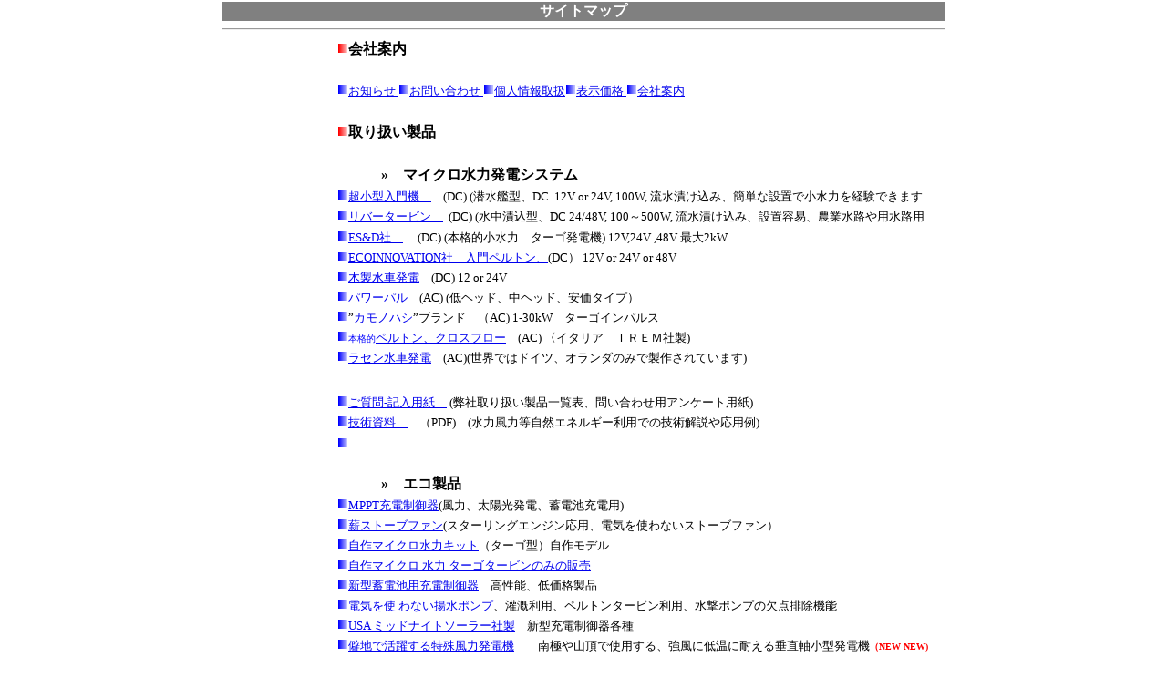

--- FILE ---
content_type: text/html
request_url: http://izumicorp.co.jp/top/sightmap.htm
body_size: 17786
content:
<!DOCTYPE HTML PUBLIC "-//W3C//DTD HTML 4.01 Transitional//EN">
<html>
<head>
  <meta http-equiv="Content-Type" content="text/html; charset=Shift_JIS">
  <meta http-equiv="Content-Style-Type" content="text/css">
  <meta name="GENERATOR" content="Microsoft FrontPage 12.0">
  <link rel="SHORTCUT ICON" href="favicon.ico">
  <meta name="keywords"
 content="小型水力発電機,水力発電システム,マイクロ水力発電,木製水車発電,ラセン水車,ピコ水力発電,自然エネルギー利用,ペルトン水車、浸け込み水力発電、ストーブファン、エコ製品、バッテリー上り防止器">
  <meta name="description"
 content="小水力発電システム、木製水車発電, ラセン水車販売、小型水力発電機、エコ製品、ペルトン水力発電、低落差水力発電、浸け込み水力発電,バッテリー上り防止器">
  <title>株式会社イズミ/小型水力発電機,マイクロ水力発電機,ピコ水力発電機,自然エネルギー利用,水力発電,ラセン水車,
バッテリー上り防止器、ストーブファン、ペルトン水力発電, 木製水車発電</title>
  <style type="text/css">
 a:hover { position: relative; top: 1px; left: 2px; }
  .auto-style1 {
	font-size: x-small;
	color: #0000FF;
}
  .auto-style2 {
	font-size: small;
}
.auto-style3 {
	background-color: #FFFFFF;
}
  .auto-style4 {
	font-family: "Meiryo UI";
	font-size: x-small;
	color: #FF0000;
}
  </style>
</head>
<body topmargin="0" bgcolor="#ffffff">
<center>
</center>
<div align="center">
<table border="0" cellspacing="1" height="50" width="794">
  <tbody>
    <tr>
      <td bordercolor="#FFFFFF" align="left" height="50" valign="top"
 width="794">
      <center>
      <table border="0" cellpadding="0" cellspacing="0" height="20"
 width="794">
        <tbody>
          <tr>
            <td align="center" bgcolor="#808080" width="794">
            <p align="center"><font color="#ffffff"><b>サイトマップ</b></font></p>
            </td>
          </tr>
        </tbody>
      </table>
      </center>
      <hr>
      <table width="784">
        <tbody>
          <tr>
            <td bordercolorlight="#FFFFFF" bordercolor="#FFFFFF"
 bordercolordark="#FFFFFF" bgcolor="#ffffff" height="16" width="120">　</td>
            <td bordercolorlight="#FFFFFF" bordercolor="#FFFFFF"
 bordercolordark="#FFFFFF" bgcolor="#ffffff" height="16" width="650"><img
 src="../img/red.gif" border="0" height="12" width="12"><b><font
 size="3">会社案内 </font></b></td>
          </tr>
          <tr>
            <td bordercolorlight="#FFFFFF" bordercolor="#FFFFFF"
 bordercolordark="#FFFFFF" bgcolor="#ffffff" height="14" width="120">　</td>
            <td bordercolorlight="#FFFFFF" bordercolor="#FFFFFF"
 bordercolordark="#FFFFFF" bgcolor="#ffffff" height="14" width="650">　</td>
          </tr>
          <tr>
            <td bordercolorlight="#FFFFFF" bordercolor="#FFFFFF"
 bordercolordark="#FFFFFF" bgcolor="#ffffff" height="16" width="120">　</td>
            <td bordercolorlight="#FFFFFF" bordercolor="#FFFFFF"
 bordercolordark="#FFFFFF" bgcolor="#ffffff" height="16" width="650"><img
 src="../img/botan.gif" border="0" height="12" width="12"><font size="2"><a
 href="info.htm">お知らせ</a><a href="company.htm">&nbsp;</a><img
 src="../img/botan.gif" border="0" height="12" width="12"><a href="../mailform/mailform.html">お問い合わせ&nbsp;</a><img src="../img/botan.gif"
 border="0" height="12" width="12"><a href="privacy.htm">個人情報取扱</a><img
 src="../img/botan.gif" border="0" height="12" width="12"><a
 href="vat.htm">表示価格 </a><img src="../img/botan.gif" border="0"
 height="12" width="12"></font><font size="2"><a href="company.htm">会社案内</a></font></td>
          </tr>
          <tr>
            <td bordercolorlight="#FFFFFF" bordercolor="#FFFFFF"
 bordercolordark="#FFFFFF" bgcolor="#ffffff" height="16" width="120">　</td>
            <td bordercolorlight="#FFFFFF" bordercolor="#FFFFFF"
 bordercolordark="#FFFFFF" bgcolor="#ffffff" height="16" width="650">　</td>
          </tr>
          <tr>
            <td bordercolorlight="#FFFFFF" bordercolor="#FFFFFF"
 bordercolordark="#FFFFFF" bgcolor="#ffffff" height="16" width="120">　</td>
            <td bordercolorlight="#FFFFFF" bordercolor="#FFFFFF"
 bordercolordark="#FFFFFF" bgcolor="#ffffff" height="16" width="650"><img
 src="../img/red.gif" border="0" height="12" width="12"><b><font
 size="3">取り扱い製品</font></b></td>
          </tr>
          <tr>
            <td bordercolorlight="#FFFFFF" bordercolor="#FFFFFF"
 bordercolordark="#FFFFFF" bgcolor="#ffffff" height="16" width="120">　</td>
            <td bordercolorlight="#FFFFFF" bordercolor="#FFFFFF"
 bordercolordark="#FFFFFF" bgcolor="#ffffff" height="16" width="650">　</td>
          </tr>
          <tr>
            <td bordercolorlight="#FFFFFF" bordercolor="#FFFFFF"
 bordercolordark="#FFFFFF" bgcolor="#ffffff" height="10" width="120">　</td>
            <td bordercolorlight="#FFFFFF" bordercolor="#FFFFFF"
 bordercolordark="#FFFFFF" bgcolor="#ffffff" height="10" width="650"><font
 size="3"><b>　　　&#187;　マイクロ水力発電システム</b></font></td>
          </tr>
          <tr>
            <td bordercolorlight="#FFFFFF" bordercolor="#FFFFFF"
 bordercolordark="#FFFFFF" bgcolor="#ffffff" height="6" width="120">　</td>
            <td bordercolorlight="#FFFFFF" bordercolor="#FFFFFF"
 bordercolordark="#FFFFFF" bgcolor="#ffffff" height="6" width="650"><img
 src="../img/botan.gif" border="0" height="12" width="12"><font size="2"><a
 href="../uw/uwnew.htm">超小型入門機　</a>　(DC) (潜水艦型、DC&nbsp; 12V or 24V, 100W, 
			流水漬け込み、簡単な設置で小水力を経験できます</font></td>
          </tr>
          <tr>
            <td bordercolorlight="#FFFFFF" bordercolor="#FFFFFF"
 bordercolordark="#FFFFFF" bgcolor="#ffffff" height="8" width="120">　</td>
            <td bordercolorlight="#FFFFFF" bordercolor="#FFFFFF"
 bordercolordark="#FFFFFF" bgcolor="#ffffff" height="8" width="650">
			<img
 src="../img/botan.gif" border="0" height="12" width="12" class="auto-style2"><a href="../idenergie/idenergie.html"><span class="auto-style2">リバータービン</span><font size="2">　</font></a><font size="2"><span class="auto-style3">&nbsp;
			</span>(DC) (水中漬込型、DC 24/48V,
100～500W, 流水漬け込み、設置容易、農業水路や用水路用</font></td>
          </tr>
          <tr>
            <td bordercolorlight="#FFFFFF" bordercolor="#FFFFFF"
 bordercolordark="#FFFFFF" bgcolor="#ffffff" height="16" width="120">　</td>
            <td bordercolorlight="#FFFFFF" bordercolor="#FFFFFF"
 bordercolordark="#FFFFFF" bgcolor="#ffffff" height="16" width="650"><font
 size="2"><img src="../img/botan.gif" border="0" height="12" width="12"><a
 href="../energy/h2omain.htm">ES&amp;D社　</a></font>　<font size="2">(DC)
(本格的小水力　ターゴ発電機) 12V,24V ,48V 最大2kW</font></td>
          </tr>
          <tr>
            <td bordercolorlight="#FFFFFF" bordercolor="#FFFFFF"
 bordercolordark="#FFFFFF" bgcolor="#ffffff" height="16" width="120">　</td>
            <td bordercolorlight="#FFFFFF" bordercolor="#FFFFFF"
 bordercolordark="#FFFFFF" bgcolor="#ffffff" height="16" width="650"><font
 size="2"><img src="../img/botan.gif" border="0" height="12" width="12"><a
 href="../ecopelton/page1.html">ECOINNOVATION社　入門ペルトン、</a>(DC） 12V or
24V or 48V</font></td>
          </tr>
          <tr>
            <td bordercolorlight="#FFFFFF" bordercolor="#FFFFFF"
 bordercolordark="#FFFFFF" bgcolor="#ffffff" width="120" style="height: 16px">　</td>
            <td bordercolorlight="#FFFFFF" bordercolor="#FFFFFF"
 bordercolordark="#FFFFFF" bgcolor="#ffffff" width="650" style="height: 16px"><img
 src="../img/botan.gif" border="0" height="12" width="12"><font size="2"><a
 href="../suisha/main.htm">木製水車発電</a>　(DC) 12 or 24V</font></td>
          </tr>
          <tr>
            <td bordercolorlight="#FFFFFF" bordercolor="#FFFFFF"
 bordercolordark="#FFFFFF" bgcolor="#ffffff" width="120" style="height: 9px">　</td>
            <td bordercolorlight="#FFFFFF" bordercolor="#FFFFFF"
 bordercolordark="#FFFFFF" bgcolor="#ffffff" width="650" style="height: 9px"><font
 size="2"><img src="../img/botan.gif" border="0" height="12" width="12"><a
 href="../powerpal/powerpal.htm">パワーパル</a>　(AC) (低ヘッド、中ヘッド、安価タイプ）</font></td>
          </tr>
          <tr>
            <td bordercolorlight="#FFFFFF" bordercolor="#FFFFFF"
 bordercolordark="#FFFFFF" bgcolor="#ffffff" height="6" width="120">　</td>
            <td bordercolorlight="#FFFFFF" bordercolor="#FFFFFF"
 bordercolordark="#FFFFFF" bgcolor="#ffffff" height="6" width="650"><font
 size="2"><img src="../img/botan.gif" border="0" height="12" width="12">”<a
 href="../platypus/platypus.htm">カモノハシ</a>”ブランド　（AC) 1-30kW　ターゴインパルス</font></td>
          </tr>
          <tr>
            <td bordercolorlight="#FFFFFF" bordercolor="#FFFFFF"
 bordercolordark="#FFFFFF" bgcolor="#ffffff" width="120" style="height: 16px">　</td>
            <td bordercolorlight="#FFFFFF" bordercolor="#FFFFFF"
 bordercolordark="#FFFFFF" bgcolor="#ffffff" width="650" style="height: 16px"><img
 src="../img/botan.gif" border="0" height="12" width="12"><span class="auto-style1">本格的</span><font size="2"><a
 href="../irem/irem.htm">ペルトン、クロスフロー</a>　(AC) 〈イタリア　ＩＲＥＭ社製)&nbsp;</font></td>
          </tr>
          <tr>
            <td bordercolorlight="#FFFFFF" bordercolor="#FFFFFF"
 bordercolordark="#FFFFFF" bgcolor="#ffffff" height="16" width="120">　</td>
            <td bordercolorlight="#FFFFFF" bordercolor="#FFFFFF"
 bordercolordark="#FFFFFF" bgcolor="#ffffff" height="16" width="650"><img
 src="../img/botan.gif" border="0" height="12" width="12"><font size="2"><a
 href="../rasen/rasen.htm">ラセン水車発電</a>　(AC)(世界ではドイツ、オランダのみで製作されています)</font></td>
          </tr>
          <tr>
            <td bordercolorlight="#FFFFFF" bordercolor="#FFFFFF"
 bordercolordark="#FFFFFF" style="height: 25px;" bgcolor="#ffffff"
 width="120">　</td>
            <td bordercolorlight="#FFFFFF" bordercolor="#FFFFFF"
 bordercolordark="#FFFFFF" style="height: 25px;" bgcolor="#ffffff"
 width="650"><br>
            </td>
          </tr>
          <tr>
            <td bordercolorlight="#FFFFFF" bordercolor="#FFFFFF"
 bordercolordark="#FFFFFF" bgcolor="#ffffff" height="16" width="120">　</td>
            <td bordercolorlight="#FFFFFF" bordercolor="#FFFFFF"
 bordercolordark="#FFFFFF" bgcolor="#ffffff" height="16" width="650"><img
 src="../img/botan.gif" border="0" height="12" width="12"><font size="2"><a
 href="../shitsumon/shitsumon.htm">ご質問-記入用紙　</a>
(弊社取り扱い製品一覧表、問い合わせ用アンケート用紙)</font></td>
          </tr>
          <tr>
            <td bordercolorlight="#FFFFFF" bordercolor="#FFFFFF"
 bordercolordark="#FFFFFF" bgcolor="#ffffff" height="1" width="120">　</td>
            <td bordercolorlight="#FFFFFF" bordercolor="#FFFFFF"
 bordercolordark="#FFFFFF" bgcolor="#ffffff" height="1" width="650"><img
 src="../img/botan.gif" border="0" height="12" width="12"><font size="2"><a
 href="../enepdf/enetech.htm">技術資料　</a>　（PDF)　(水力風力等自然エネルギー利用での技術解説や応用例)</font></td>
          </tr>
          <tr>
            <td bordercolorlight="#FFFFFF" bordercolor="#FFFFFF"
 bordercolordark="#FFFFFF" bgcolor="#ffffff" height="5" width="120">　</td>
            <td bordercolorlight="#FFFFFF" bordercolor="#FFFFFF"
 bordercolordark="#FFFFFF" bgcolor="#ffffff" height="5" width="650"><img
 src="../img/botan.gif" border="0" height="12" width="12"></td>
          </tr>
          <tr>
            <td bordercolorlight="#FFFFFF" bordercolor="#FFFFFF"
 bordercolordark="#FFFFFF" bgcolor="#ffffff" height="9" width="120">　</td>
            <td bordercolorlight="#FFFFFF" bordercolor="#FFFFFF"
 bordercolordark="#FFFFFF" bgcolor="#ffffff" height="9" width="650">　</td>
          </tr>
          <tr>
            <td bordercolorlight="#FFFFFF" bordercolor="#FFFFFF"
 bordercolordark="#FFFFFF" bgcolor="#ffffff" height="21" width="120">　</td>
            <td bordercolorlight="#FFFFFF" bordercolor="#FFFFFF"
 bordercolordark="#FFFFFF" bgcolor="#ffffff" height="2" width="650"><font
 size="3"><b>　　　&#187;　エコ製品</b></font></td>
          </tr>
          <tr>
            <td bordercolorlight="#FFFFFF" bordercolor="#FFFFFF"
 bordercolordark="#FFFFFF" bgcolor="#ffffff" height="16" width="120">　</td>
            <td bordercolorlight="#FFFFFF" bordercolor="#FFFFFF"
 bordercolordark="#FFFFFF" bgcolor="#ffffff" height="8" width="650"><font
 size="2"><img src="../img/botan.gif" border="0" height="12" width="12"><a
 href="../mppt/mppt1.htm">MPPT充電制御器</a>(風力、太陽光発電、蓄電池充電用)</font></td>
          </tr>
          <tr>
            <td bordercolorlight="#FFFFFF" bordercolor="#FFFFFF"
 bordercolordark="#FFFFFF" bgcolor="#ffffff" width="120" style="height: 17px">　</td>
            <td bordercolorlight="#FFFFFF" bordercolor="#FFFFFF"
 bordercolordark="#FFFFFF" bgcolor="#ffffff" width="650" style="height: 17px"><font
 size="2"><img src="../img/botan.gif" border="0" height="12" width="12"><a
 href="../vulcan/vulcan.htm">薪ストーブファン</a>(スターリングエンジン応用、電気を使わないストーブファン）</font></td>
          </tr>
          <tr>
            <td bordercolorlight="#FFFFFF" bordercolor="#FFFFFF"
 bordercolordark="#FFFFFF" bgcolor="#ffffff" height="18" width="120">　</td>
            <td bordercolorlight="#FFFFFF" bordercolor="#FFFFFF"
 bordercolordark="#FFFFFF" bgcolor="#ffffff" height="6" width="650"><font
 size="2"><img src="../img/botan.gif" border="0" height="12" width="12"><a href="../turgo2kit/turgo2kit.htm">自作マイクロ水力キット</a>（ターゴ型）自作モデル</font></td>
          </tr>
          <tr>
            <td valign="top"><br>
            </td>
            <td valign="top"><font size="2"><img src="../img/botan.gif"
 border="0" height="12" width="12"><a href="../turgo2/turgo2.htm">自作マイクロ
水力 ターゴタービンのみの販売</a></font></td>
          </tr>
          <tr>
            <td valign="top"><br>
            </td>
            <td valign="top"><font size="2"><img src="../img/botan.gif"
 border="0" height="12" width="12"><a href="../nc25a/flexcharge.htm">新型蓄電池用充電制御器</a>　高性能、低価格製品</font></td>
          </tr>
          <tr>
            <td valign="top" style="height: 20px"><br>
            </td>
            <td valign="top"><font size="2"><img src="../img/botan.gif"
 border="0" height="12" width="12"><a
 href="../ecopump/ecopump.htm">電気を使
わない揚水ポンプ</a>、灌漑利用、ペルトンタービン利用、水撃ポンプの欠点排除機能</font></td>
          </tr>
          <tr>
            <td bordercolorlight="#FFFFFF" bordercolor="#FFFFFF"
 bordercolordark="#FFFFFF" bgcolor="#ffffff" width="120" style="height: 6px">　</td>
            <td bordercolorlight="#FFFFFF" bordercolor="#FFFFFF"
 bordercolordark="#FFFFFF" bgcolor="#ffffff" width="650" style="height: 6px">
            <p align="left"><font size="2"><img src="../img/botan.gif"
 border="0" height="12" width="12"><a href="../midnite/midnitepage.html">USA 
			ミッドナイトソーラー社製</a>　新型充電制御器各種</font></p>
            </td>
          </tr>
          <tr>
            <td valign="top"> </td>
            <td valign="top"><font size="2">
			<a href="../windturbine/leadingedge.html"><img src="../img/botan.gif"
 border="0" height="12" width="12">僻地で活躍する特殊風力発電機</a>　　南極や山頂で使用する、強風に低温に耐える垂直軸小型発電機</font><span class="auto-style4"><strong>（NEW 
			NEW)</strong></span></td>
          </tr>
          <tr>
            <td bordercolorlight="#FFFFFF" bordercolor="#FFFFFF"
 bordercolordark="#FFFFFF" bgcolor="#ffffff" height="10" width="120">　</td>
            <td bordercolorlight="#FFFFFF" bordercolor="#FFFFFF"
 bordercolordark="#FFFFFF" bgcolor="#ffffff" height="10" width="650">
            <p align="right"><font size="2"><b><em>Sept 2017</em></b></font> </p>
            </td>
          </tr>
        </tbody>
      </table>
      <hr>
      <center>
      <table border="0" cellpadding="0" cellspacing="0" height="15"
 width="794">
        <tbody>
          <tr>
            <td bgcolor="#808080" width="794">
            <p align="center"><a href="../index.html"><font
 color="#ffff00" size="2"><b>BACK </b></font></a></p>
            </td>
          </tr>
        </tbody>
      </table>
      </center>
      </td>
    </tr>
  </tbody>
</table>
</div>
<hr color="#008000" width="794">
<div align="center">
<center>
<table border="0" cellspacing="1" width="794">
  <tbody>
    <tr>
      <td bordercolor="#000000" bgcolor="#ceffe7" valign="middle"
 width="294">
      <p align="center"><font size="2">〒929-0217 石川県白山市湊町巳1<br>
      </font><b><font color="#0000ff" size="3">株式会社イズミ</font></b><font
 size="2"><br>
TEL:076-278-3262 FAX:076-278-2366</font></p>
      </td>
      <td bordercolor="#000000" bgcolor="#ceffe7" valign="middle"
 width="290">
      <p align="center"><font size="1">Copyright(c)　 <b><font
 color="#0000ff">Izumi Corporation </font></b><font color="#000000">All
rights reserved</font></font><font size="2"><br>
      </font><font size="1">このサイトに記載されている情報の無断転載を禁止します</font></p>
      </td>
    </tr>
  </tbody>
</table>
</center>
</div>
<!-- Piwik -->
<script type="text/javascript">
  var _paq = _paq || [];
  _paq.push(['trackPageView']);
  _paq.push(['enableLinkTracking']);
  (function() {
    var u="//izumicorp.co.jp/piwik/";
    _paq.push(['setTrackerUrl', u+'piwik.php']);
    _paq.push(['setSiteId', 1]);
    var d=document, g=d.createElement('script'), s=d.getElementsByTagName('script')[0];
    g.type='text/javascript'; g.async=true; g.defer=true; g.src=u+'piwik.js'; s.parentNode.insertBefore(g,s);
  })();
</script>
<noscript><p><img src="//izumicorp.co.jp/piwik/piwik.php?idsite=1" style="border:0;" alt="" /></p></noscript>
<!-- End Piwik Code -->


</body>
</html>
